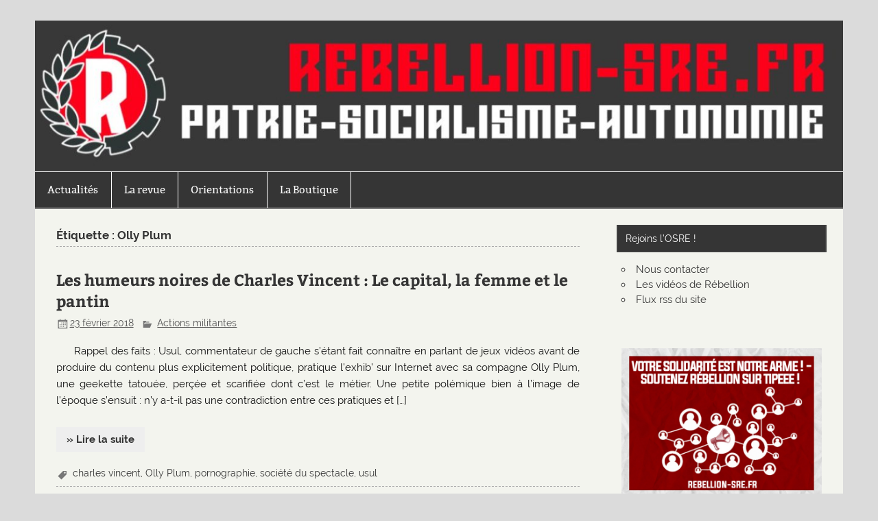

--- FILE ---
content_type: text/html; charset=UTF-8
request_url: https://rebellion-sre.fr/tag/olly-plum/
body_size: 15118
content:
<!DOCTYPE html><!-- HTML 5 -->
<html lang="fr-FR">

<head>
<meta charset="UTF-8" />
<meta name="viewport" content="width=device-width, initial-scale=1">
<link rel="profile" href="https://gmpg.org/xfn/11" />
<link rel="pingback" href="https://rebellion-sre.fr/xmlrpc.php" />

<meta name='robots' content='index, follow, max-image-preview:large, max-snippet:-1, max-video-preview:-1' />
<script>window._wca = window._wca || [];</script>

	<!-- This site is optimized with the Yoast SEO plugin v26.8 - https://yoast.com/product/yoast-seo-wordpress/ -->
	<title>Olly Plum Archives - Rébellion - la revue de l&#039;OSRE</title>
	<link rel="canonical" href="https://rebellion-sre.fr/tag/olly-plum/" />
	<meta property="og:locale" content="fr_FR" />
	<meta property="og:type" content="article" />
	<meta property="og:title" content="Olly Plum Archives - Rébellion - la revue de l&#039;OSRE" />
	<meta property="og:url" content="https://rebellion-sre.fr/tag/olly-plum/" />
	<meta property="og:site_name" content="Rébellion - la revue de l&#039;OSRE" />
	<meta name="twitter:card" content="summary_large_image" />
	<meta name="twitter:site" content="@LarevueRbellion" />
	<script type="application/ld+json" class="yoast-schema-graph">{"@context":"https://schema.org","@graph":[{"@type":"CollectionPage","@id":"https://rebellion-sre.fr/tag/olly-plum/","url":"https://rebellion-sre.fr/tag/olly-plum/","name":"Olly Plum Archives - Rébellion - la revue de l&#039;OSRE","isPartOf":{"@id":"https://rebellion-sre.fr/#website"},"breadcrumb":{"@id":"https://rebellion-sre.fr/tag/olly-plum/#breadcrumb"},"inLanguage":"fr-FR"},{"@type":"BreadcrumbList","@id":"https://rebellion-sre.fr/tag/olly-plum/#breadcrumb","itemListElement":[{"@type":"ListItem","position":1,"name":"Accueil","item":"https://rebellion-sre.fr/"},{"@type":"ListItem","position":2,"name":"Olly Plum"}]},{"@type":"WebSite","@id":"https://rebellion-sre.fr/#website","url":"https://rebellion-sre.fr/","name":"Rébellion - la revue de l&#039;OSRE","description":"Face aux attaques du capital, une revue riposte : Rébellion","potentialAction":[{"@type":"SearchAction","target":{"@type":"EntryPoint","urlTemplate":"https://rebellion-sre.fr/?s={search_term_string}"},"query-input":{"@type":"PropertyValueSpecification","valueRequired":true,"valueName":"search_term_string"}}],"inLanguage":"fr-FR"}]}</script>
	<!-- / Yoast SEO plugin. -->


<link rel='dns-prefetch' href='//stats.wp.com' />
<link rel='dns-prefetch' href='//jetpack.wordpress.com' />
<link rel='dns-prefetch' href='//s0.wp.com' />
<link rel='dns-prefetch' href='//public-api.wordpress.com' />
<link rel='dns-prefetch' href='//0.gravatar.com' />
<link rel='dns-prefetch' href='//1.gravatar.com' />
<link rel='dns-prefetch' href='//2.gravatar.com' />
<link rel='preconnect' href='//c0.wp.com' />
<link rel="alternate" type="application/rss+xml" title="Rébellion - la revue de l&#039;OSRE &raquo; Flux" href="https://rebellion-sre.fr/feed/" />
<link rel="alternate" type="application/rss+xml" title="Rébellion - la revue de l&#039;OSRE &raquo; Flux des commentaires" href="https://rebellion-sre.fr/comments/feed/" />
<link rel="alternate" type="application/rss+xml" title="Rébellion - la revue de l&#039;OSRE &raquo; Flux de l’étiquette Olly Plum" href="https://rebellion-sre.fr/tag/olly-plum/feed/" />
<style id='wp-img-auto-sizes-contain-inline-css' type='text/css'>
img:is([sizes=auto i],[sizes^="auto," i]){contain-intrinsic-size:3000px 1500px}
/*# sourceURL=wp-img-auto-sizes-contain-inline-css */
</style>
<link rel='stylesheet' id='smartline-custom-fonts-css' href='https://rebellion-sre.fr/wp-content/themes/smartline-lite/css/custom-fonts.css?ver=20180413' type='text/css' media='all' />
<style id='wp-emoji-styles-inline-css' type='text/css'>

	img.wp-smiley, img.emoji {
		display: inline !important;
		border: none !important;
		box-shadow: none !important;
		height: 1em !important;
		width: 1em !important;
		margin: 0 0.07em !important;
		vertical-align: -0.1em !important;
		background: none !important;
		padding: 0 !important;
	}
/*# sourceURL=wp-emoji-styles-inline-css */
</style>
<style id='wp-block-library-inline-css' type='text/css'>
:root{--wp-block-synced-color:#7a00df;--wp-block-synced-color--rgb:122,0,223;--wp-bound-block-color:var(--wp-block-synced-color);--wp-editor-canvas-background:#ddd;--wp-admin-theme-color:#007cba;--wp-admin-theme-color--rgb:0,124,186;--wp-admin-theme-color-darker-10:#006ba1;--wp-admin-theme-color-darker-10--rgb:0,107,160.5;--wp-admin-theme-color-darker-20:#005a87;--wp-admin-theme-color-darker-20--rgb:0,90,135;--wp-admin-border-width-focus:2px}@media (min-resolution:192dpi){:root{--wp-admin-border-width-focus:1.5px}}.wp-element-button{cursor:pointer}:root .has-very-light-gray-background-color{background-color:#eee}:root .has-very-dark-gray-background-color{background-color:#313131}:root .has-very-light-gray-color{color:#eee}:root .has-very-dark-gray-color{color:#313131}:root .has-vivid-green-cyan-to-vivid-cyan-blue-gradient-background{background:linear-gradient(135deg,#00d084,#0693e3)}:root .has-purple-crush-gradient-background{background:linear-gradient(135deg,#34e2e4,#4721fb 50%,#ab1dfe)}:root .has-hazy-dawn-gradient-background{background:linear-gradient(135deg,#faaca8,#dad0ec)}:root .has-subdued-olive-gradient-background{background:linear-gradient(135deg,#fafae1,#67a671)}:root .has-atomic-cream-gradient-background{background:linear-gradient(135deg,#fdd79a,#004a59)}:root .has-nightshade-gradient-background{background:linear-gradient(135deg,#330968,#31cdcf)}:root .has-midnight-gradient-background{background:linear-gradient(135deg,#020381,#2874fc)}:root{--wp--preset--font-size--normal:16px;--wp--preset--font-size--huge:42px}.has-regular-font-size{font-size:1em}.has-larger-font-size{font-size:2.625em}.has-normal-font-size{font-size:var(--wp--preset--font-size--normal)}.has-huge-font-size{font-size:var(--wp--preset--font-size--huge)}.has-text-align-center{text-align:center}.has-text-align-left{text-align:left}.has-text-align-right{text-align:right}.has-fit-text{white-space:nowrap!important}#end-resizable-editor-section{display:none}.aligncenter{clear:both}.items-justified-left{justify-content:flex-start}.items-justified-center{justify-content:center}.items-justified-right{justify-content:flex-end}.items-justified-space-between{justify-content:space-between}.screen-reader-text{border:0;clip-path:inset(50%);height:1px;margin:-1px;overflow:hidden;padding:0;position:absolute;width:1px;word-wrap:normal!important}.screen-reader-text:focus{background-color:#ddd;clip-path:none;color:#444;display:block;font-size:1em;height:auto;left:5px;line-height:normal;padding:15px 23px 14px;text-decoration:none;top:5px;width:auto;z-index:100000}html :where(.has-border-color){border-style:solid}html :where([style*=border-top-color]){border-top-style:solid}html :where([style*=border-right-color]){border-right-style:solid}html :where([style*=border-bottom-color]){border-bottom-style:solid}html :where([style*=border-left-color]){border-left-style:solid}html :where([style*=border-width]){border-style:solid}html :where([style*=border-top-width]){border-top-style:solid}html :where([style*=border-right-width]){border-right-style:solid}html :where([style*=border-bottom-width]){border-bottom-style:solid}html :where([style*=border-left-width]){border-left-style:solid}html :where(img[class*=wp-image-]){height:auto;max-width:100%}:where(figure){margin:0 0 1em}html :where(.is-position-sticky){--wp-admin--admin-bar--position-offset:var(--wp-admin--admin-bar--height,0px)}@media screen and (max-width:600px){html :where(.is-position-sticky){--wp-admin--admin-bar--position-offset:0px}}

/*# sourceURL=wp-block-library-inline-css */
</style><style id='global-styles-inline-css' type='text/css'>
:root{--wp--preset--aspect-ratio--square: 1;--wp--preset--aspect-ratio--4-3: 4/3;--wp--preset--aspect-ratio--3-4: 3/4;--wp--preset--aspect-ratio--3-2: 3/2;--wp--preset--aspect-ratio--2-3: 2/3;--wp--preset--aspect-ratio--16-9: 16/9;--wp--preset--aspect-ratio--9-16: 9/16;--wp--preset--color--black: #353535;--wp--preset--color--cyan-bluish-gray: #abb8c3;--wp--preset--color--white: #ffffff;--wp--preset--color--pale-pink: #f78da7;--wp--preset--color--vivid-red: #cf2e2e;--wp--preset--color--luminous-vivid-orange: #ff6900;--wp--preset--color--luminous-vivid-amber: #fcb900;--wp--preset--color--light-green-cyan: #7bdcb5;--wp--preset--color--vivid-green-cyan: #00d084;--wp--preset--color--pale-cyan-blue: #8ed1fc;--wp--preset--color--vivid-cyan-blue: #0693e3;--wp--preset--color--vivid-purple: #9b51e0;--wp--preset--color--primary: #004488;--wp--preset--color--light-gray: #f0f0f0;--wp--preset--color--dark-gray: #777777;--wp--preset--gradient--vivid-cyan-blue-to-vivid-purple: linear-gradient(135deg,rgb(6,147,227) 0%,rgb(155,81,224) 100%);--wp--preset--gradient--light-green-cyan-to-vivid-green-cyan: linear-gradient(135deg,rgb(122,220,180) 0%,rgb(0,208,130) 100%);--wp--preset--gradient--luminous-vivid-amber-to-luminous-vivid-orange: linear-gradient(135deg,rgb(252,185,0) 0%,rgb(255,105,0) 100%);--wp--preset--gradient--luminous-vivid-orange-to-vivid-red: linear-gradient(135deg,rgb(255,105,0) 0%,rgb(207,46,46) 100%);--wp--preset--gradient--very-light-gray-to-cyan-bluish-gray: linear-gradient(135deg,rgb(238,238,238) 0%,rgb(169,184,195) 100%);--wp--preset--gradient--cool-to-warm-spectrum: linear-gradient(135deg,rgb(74,234,220) 0%,rgb(151,120,209) 20%,rgb(207,42,186) 40%,rgb(238,44,130) 60%,rgb(251,105,98) 80%,rgb(254,248,76) 100%);--wp--preset--gradient--blush-light-purple: linear-gradient(135deg,rgb(255,206,236) 0%,rgb(152,150,240) 100%);--wp--preset--gradient--blush-bordeaux: linear-gradient(135deg,rgb(254,205,165) 0%,rgb(254,45,45) 50%,rgb(107,0,62) 100%);--wp--preset--gradient--luminous-dusk: linear-gradient(135deg,rgb(255,203,112) 0%,rgb(199,81,192) 50%,rgb(65,88,208) 100%);--wp--preset--gradient--pale-ocean: linear-gradient(135deg,rgb(255,245,203) 0%,rgb(182,227,212) 50%,rgb(51,167,181) 100%);--wp--preset--gradient--electric-grass: linear-gradient(135deg,rgb(202,248,128) 0%,rgb(113,206,126) 100%);--wp--preset--gradient--midnight: linear-gradient(135deg,rgb(2,3,129) 0%,rgb(40,116,252) 100%);--wp--preset--font-size--small: 13px;--wp--preset--font-size--medium: 20px;--wp--preset--font-size--large: 36px;--wp--preset--font-size--x-large: 42px;--wp--preset--spacing--20: 0.44rem;--wp--preset--spacing--30: 0.67rem;--wp--preset--spacing--40: 1rem;--wp--preset--spacing--50: 1.5rem;--wp--preset--spacing--60: 2.25rem;--wp--preset--spacing--70: 3.38rem;--wp--preset--spacing--80: 5.06rem;--wp--preset--shadow--natural: 6px 6px 9px rgba(0, 0, 0, 0.2);--wp--preset--shadow--deep: 12px 12px 50px rgba(0, 0, 0, 0.4);--wp--preset--shadow--sharp: 6px 6px 0px rgba(0, 0, 0, 0.2);--wp--preset--shadow--outlined: 6px 6px 0px -3px rgb(255, 255, 255), 6px 6px rgb(0, 0, 0);--wp--preset--shadow--crisp: 6px 6px 0px rgb(0, 0, 0);}:where(.is-layout-flex){gap: 0.5em;}:where(.is-layout-grid){gap: 0.5em;}body .is-layout-flex{display: flex;}.is-layout-flex{flex-wrap: wrap;align-items: center;}.is-layout-flex > :is(*, div){margin: 0;}body .is-layout-grid{display: grid;}.is-layout-grid > :is(*, div){margin: 0;}:where(.wp-block-columns.is-layout-flex){gap: 2em;}:where(.wp-block-columns.is-layout-grid){gap: 2em;}:where(.wp-block-post-template.is-layout-flex){gap: 1.25em;}:where(.wp-block-post-template.is-layout-grid){gap: 1.25em;}.has-black-color{color: var(--wp--preset--color--black) !important;}.has-cyan-bluish-gray-color{color: var(--wp--preset--color--cyan-bluish-gray) !important;}.has-white-color{color: var(--wp--preset--color--white) !important;}.has-pale-pink-color{color: var(--wp--preset--color--pale-pink) !important;}.has-vivid-red-color{color: var(--wp--preset--color--vivid-red) !important;}.has-luminous-vivid-orange-color{color: var(--wp--preset--color--luminous-vivid-orange) !important;}.has-luminous-vivid-amber-color{color: var(--wp--preset--color--luminous-vivid-amber) !important;}.has-light-green-cyan-color{color: var(--wp--preset--color--light-green-cyan) !important;}.has-vivid-green-cyan-color{color: var(--wp--preset--color--vivid-green-cyan) !important;}.has-pale-cyan-blue-color{color: var(--wp--preset--color--pale-cyan-blue) !important;}.has-vivid-cyan-blue-color{color: var(--wp--preset--color--vivid-cyan-blue) !important;}.has-vivid-purple-color{color: var(--wp--preset--color--vivid-purple) !important;}.has-black-background-color{background-color: var(--wp--preset--color--black) !important;}.has-cyan-bluish-gray-background-color{background-color: var(--wp--preset--color--cyan-bluish-gray) !important;}.has-white-background-color{background-color: var(--wp--preset--color--white) !important;}.has-pale-pink-background-color{background-color: var(--wp--preset--color--pale-pink) !important;}.has-vivid-red-background-color{background-color: var(--wp--preset--color--vivid-red) !important;}.has-luminous-vivid-orange-background-color{background-color: var(--wp--preset--color--luminous-vivid-orange) !important;}.has-luminous-vivid-amber-background-color{background-color: var(--wp--preset--color--luminous-vivid-amber) !important;}.has-light-green-cyan-background-color{background-color: var(--wp--preset--color--light-green-cyan) !important;}.has-vivid-green-cyan-background-color{background-color: var(--wp--preset--color--vivid-green-cyan) !important;}.has-pale-cyan-blue-background-color{background-color: var(--wp--preset--color--pale-cyan-blue) !important;}.has-vivid-cyan-blue-background-color{background-color: var(--wp--preset--color--vivid-cyan-blue) !important;}.has-vivid-purple-background-color{background-color: var(--wp--preset--color--vivid-purple) !important;}.has-black-border-color{border-color: var(--wp--preset--color--black) !important;}.has-cyan-bluish-gray-border-color{border-color: var(--wp--preset--color--cyan-bluish-gray) !important;}.has-white-border-color{border-color: var(--wp--preset--color--white) !important;}.has-pale-pink-border-color{border-color: var(--wp--preset--color--pale-pink) !important;}.has-vivid-red-border-color{border-color: var(--wp--preset--color--vivid-red) !important;}.has-luminous-vivid-orange-border-color{border-color: var(--wp--preset--color--luminous-vivid-orange) !important;}.has-luminous-vivid-amber-border-color{border-color: var(--wp--preset--color--luminous-vivid-amber) !important;}.has-light-green-cyan-border-color{border-color: var(--wp--preset--color--light-green-cyan) !important;}.has-vivid-green-cyan-border-color{border-color: var(--wp--preset--color--vivid-green-cyan) !important;}.has-pale-cyan-blue-border-color{border-color: var(--wp--preset--color--pale-cyan-blue) !important;}.has-vivid-cyan-blue-border-color{border-color: var(--wp--preset--color--vivid-cyan-blue) !important;}.has-vivid-purple-border-color{border-color: var(--wp--preset--color--vivid-purple) !important;}.has-vivid-cyan-blue-to-vivid-purple-gradient-background{background: var(--wp--preset--gradient--vivid-cyan-blue-to-vivid-purple) !important;}.has-light-green-cyan-to-vivid-green-cyan-gradient-background{background: var(--wp--preset--gradient--light-green-cyan-to-vivid-green-cyan) !important;}.has-luminous-vivid-amber-to-luminous-vivid-orange-gradient-background{background: var(--wp--preset--gradient--luminous-vivid-amber-to-luminous-vivid-orange) !important;}.has-luminous-vivid-orange-to-vivid-red-gradient-background{background: var(--wp--preset--gradient--luminous-vivid-orange-to-vivid-red) !important;}.has-very-light-gray-to-cyan-bluish-gray-gradient-background{background: var(--wp--preset--gradient--very-light-gray-to-cyan-bluish-gray) !important;}.has-cool-to-warm-spectrum-gradient-background{background: var(--wp--preset--gradient--cool-to-warm-spectrum) !important;}.has-blush-light-purple-gradient-background{background: var(--wp--preset--gradient--blush-light-purple) !important;}.has-blush-bordeaux-gradient-background{background: var(--wp--preset--gradient--blush-bordeaux) !important;}.has-luminous-dusk-gradient-background{background: var(--wp--preset--gradient--luminous-dusk) !important;}.has-pale-ocean-gradient-background{background: var(--wp--preset--gradient--pale-ocean) !important;}.has-electric-grass-gradient-background{background: var(--wp--preset--gradient--electric-grass) !important;}.has-midnight-gradient-background{background: var(--wp--preset--gradient--midnight) !important;}.has-small-font-size{font-size: var(--wp--preset--font-size--small) !important;}.has-medium-font-size{font-size: var(--wp--preset--font-size--medium) !important;}.has-large-font-size{font-size: var(--wp--preset--font-size--large) !important;}.has-x-large-font-size{font-size: var(--wp--preset--font-size--x-large) !important;}
/*# sourceURL=global-styles-inline-css */
</style>

<style id='classic-theme-styles-inline-css' type='text/css'>
/*! This file is auto-generated */
.wp-block-button__link{color:#fff;background-color:#32373c;border-radius:9999px;box-shadow:none;text-decoration:none;padding:calc(.667em + 2px) calc(1.333em + 2px);font-size:1.125em}.wp-block-file__button{background:#32373c;color:#fff;text-decoration:none}
/*# sourceURL=/wp-includes/css/classic-themes.min.css */
</style>
<link rel='stylesheet' id='woocommerce-layout-css' href='https://c0.wp.com/p/woocommerce/10.4.3/assets/css/woocommerce-layout.css' type='text/css' media='all' />
<style id='woocommerce-layout-inline-css' type='text/css'>

	.infinite-scroll .woocommerce-pagination {
		display: none;
	}
/*# sourceURL=woocommerce-layout-inline-css */
</style>
<link rel='stylesheet' id='woocommerce-smallscreen-css' href='https://c0.wp.com/p/woocommerce/10.4.3/assets/css/woocommerce-smallscreen.css' type='text/css' media='only screen and (max-width: 768px)' />
<link rel='stylesheet' id='woocommerce-general-css' href='https://c0.wp.com/p/woocommerce/10.4.3/assets/css/woocommerce.css' type='text/css' media='all' />
<style id='woocommerce-inline-inline-css' type='text/css'>
.woocommerce form .form-row .required { visibility: visible; }
/*# sourceURL=woocommerce-inline-inline-css */
</style>
<link rel='stylesheet' id='gateway-css' href='https://rebellion-sre.fr/wp-content/plugins/woocommerce-paypal-payments/modules/ppcp-button/assets/css/gateway.css?ver=3.3.1' type='text/css' media='all' />
<link rel='stylesheet' id='chld_thm_cfg_parent-css' href='https://rebellion-sre.fr/wp-content/themes/smartline-lite/style.css?ver=e5251b906223971de5edd02fe7b4daef' type='text/css' media='all' />
<link rel='stylesheet' id='smartline-lite-stylesheet-css' href='https://rebellion-sre.fr/wp-content/themes/smartline-lite-child03/style.css?ver=1.0.1474012112' type='text/css' media='all' />
<style id='smartline-lite-stylesheet-inline-css' type='text/css'>
.site-title, .site-description {
	position: absolute;
	clip: rect(1px, 1px, 1px, 1px);
}
/*# sourceURL=smartline-lite-stylesheet-inline-css */
</style>
<link rel='stylesheet' id='genericons-css' href='https://c0.wp.com/p/jetpack/15.4/_inc/genericons/genericons/genericons.css' type='text/css' media='all' />
<link rel='stylesheet' id='smartline-lite-flexslider-css' href='https://rebellion-sre.fr/wp-content/themes/smartline-lite/css/flexslider.css?ver=20160719' type='text/css' media='all' />
<script type="text/javascript" src="https://c0.wp.com/c/6.9/wp-includes/js/jquery/jquery.min.js" id="jquery-core-js"></script>
<script type="text/javascript" src="https://c0.wp.com/c/6.9/wp-includes/js/jquery/jquery-migrate.min.js" id="jquery-migrate-js"></script>
<script type="text/javascript" src="https://c0.wp.com/p/woocommerce/10.4.3/assets/js/jquery-blockui/jquery.blockUI.min.js" id="wc-jquery-blockui-js" defer="defer" data-wp-strategy="defer"></script>
<script type="text/javascript" id="wc-add-to-cart-js-extra">
/* <![CDATA[ */
var wc_add_to_cart_params = {"ajax_url":"/wp-admin/admin-ajax.php","wc_ajax_url":"/?wc-ajax=%%endpoint%%","i18n_view_cart":"Voir le panier","cart_url":"https://rebellion-sre.fr/boutique/panier/","is_cart":"","cart_redirect_after_add":"no"};
//# sourceURL=wc-add-to-cart-js-extra
/* ]]> */
</script>
<script type="text/javascript" src="https://c0.wp.com/p/woocommerce/10.4.3/assets/js/frontend/add-to-cart.min.js" id="wc-add-to-cart-js" defer="defer" data-wp-strategy="defer"></script>
<script type="text/javascript" src="https://c0.wp.com/p/woocommerce/10.4.3/assets/js/js-cookie/js.cookie.min.js" id="wc-js-cookie-js" defer="defer" data-wp-strategy="defer"></script>
<script type="text/javascript" id="woocommerce-js-extra">
/* <![CDATA[ */
var woocommerce_params = {"ajax_url":"/wp-admin/admin-ajax.php","wc_ajax_url":"/?wc-ajax=%%endpoint%%","i18n_password_show":"Afficher le mot de passe","i18n_password_hide":"Masquer le mot de passe"};
//# sourceURL=woocommerce-js-extra
/* ]]> */
</script>
<script type="text/javascript" src="https://c0.wp.com/p/woocommerce/10.4.3/assets/js/frontend/woocommerce.min.js" id="woocommerce-js" defer="defer" data-wp-strategy="defer"></script>
<script type="text/javascript" id="WCPAY_ASSETS-js-extra">
/* <![CDATA[ */
var wcpayAssets = {"url":"https://rebellion-sre.fr/wp-content/plugins/woocommerce-payments/dist/"};
//# sourceURL=WCPAY_ASSETS-js-extra
/* ]]> */
</script>
<script type="text/javascript" src="https://c0.wp.com/p/woocommerce/10.4.3/assets/js/flexslider/jquery.flexslider.min.js" id="wc-flexslider-js" data-wp-strategy="defer"></script>
<script type="text/javascript" id="smartline-lite-jquery-frontpage_slider-js-extra">
/* <![CDATA[ */
var smartline_slider_params = {"animation":"fade","speed":"7000"};
//# sourceURL=smartline-lite-jquery-frontpage_slider-js-extra
/* ]]> */
</script>
<script type="text/javascript" src="https://rebellion-sre.fr/wp-content/themes/smartline-lite/js/slider.js?ver=2.6.0" id="smartline-lite-jquery-frontpage_slider-js"></script>
<script type="text/javascript" id="smartline-lite-jquery-navigation-js-extra">
/* <![CDATA[ */
var smartline_menu_title = {"text":"Menu"};
//# sourceURL=smartline-lite-jquery-navigation-js-extra
/* ]]> */
</script>
<script type="text/javascript" src="https://rebellion-sre.fr/wp-content/themes/smartline-lite/js/navigation.js?ver=20210324" id="smartline-lite-jquery-navigation-js"></script>
<script type="text/javascript" src="https://stats.wp.com/s-202604.js" id="woocommerce-analytics-js" defer="defer" data-wp-strategy="defer"></script>
<link rel="https://api.w.org/" href="https://rebellion-sre.fr/wp-json/" /><link rel="alternate" title="JSON" type="application/json" href="https://rebellion-sre.fr/wp-json/wp/v2/tags/568" />	<style>img#wpstats{display:none}</style>
			<noscript><style>.woocommerce-product-gallery{ opacity: 1 !important; }</style></noscript>
	<style type="text/css" id="custom-background-css">
body.custom-background { background-color: #dbdbdb; }
</style>
	<link rel="icon" href="https://rebellion-sre.fr/wp-content/uploads/BadgeRebellionPourIcone-55b495cdv1_site_icon-32x32.png" sizes="32x32" />
<link rel="icon" href="https://rebellion-sre.fr/wp-content/uploads/BadgeRebellionPourIcone-55b495cdv1_site_icon-256x256.png" sizes="192x192" />
<link rel="apple-touch-icon" href="https://rebellion-sre.fr/wp-content/uploads/BadgeRebellionPourIcone-55b495cdv1_site_icon-256x256.png" />
<meta name="msapplication-TileImage" content="https://rebellion-sre.fr/wp-content/uploads/BadgeRebellionPourIcone-55b495cdv1_site_icon-300x300.png" />
<link rel='stylesheet' id='wc-blocks-style-css' href='https://c0.wp.com/p/woocommerce/10.4.3/assets/client/blocks/wc-blocks.css' type='text/css' media='all' />
</head>

<body data-rsssl=1 class="archive tag tag-olly-plum tag-568 custom-background wp-theme-smartline-lite wp-child-theme-smartline-lite-child03 theme-smartline-lite woocommerce-no-js">


<div id="wrapper" class="hfeed">

	<div id="header-wrap">

		
		<header id="header" class="clearfix" role="banner">

			<div id="logo" class="clearfix">

								
		<p class="site-title"><a href="https://rebellion-sre.fr/" rel="home">Rébellion &#8211; la revue de l&#039;OSRE</a></p>

	
				
			</div>

			<div id="header-content" class="clearfix">
							</div>

		</header>

	</div>

	
			<div id="custom-header">

				
					<img src="https://rebellion-sre.fr/wp-content/uploads/cropped-photo5828116281478462750.jpg" srcset="https://rebellion-sre.fr/wp-content/uploads/cropped-photo5828116281478462750.jpg 1340w, https://rebellion-sre.fr/wp-content/uploads/cropped-photo5828116281478462750-300x56.jpg 300w, https://rebellion-sre.fr/wp-content/uploads/cropped-photo5828116281478462750-1024x190.jpg 1024w, https://rebellion-sre.fr/wp-content/uploads/cropped-photo5828116281478462750-768x143.jpg 768w, https://rebellion-sre.fr/wp-content/uploads/cropped-photo5828116281478462750-600x111.jpg 600w" width="1340" height="" alt="Rébellion &#8211; la revue de l&#039;OSRE">

				
			</div>

		
	<div id="navi-wrap">

		<nav id="mainnav" class="clearfix" role="navigation">
			<ul id="mainnav-menu" class="main-navigation-menu"><li id="menu-item-17" class="menu-item menu-item-type-post_type menu-item-object-page menu-item-home menu-item-17"><a href="https://rebellion-sre.fr/">Actualités</a></li>
<li id="menu-item-26" class="menu-item menu-item-type-post_type menu-item-object-page menu-item-26"><a href="https://rebellion-sre.fr/la-revue/">La revue</a></li>
<li id="menu-item-25" class="menu-item menu-item-type-post_type menu-item-object-page menu-item-25"><a href="https://rebellion-sre.fr/orientations/">Orientations</a></li>
<li id="menu-item-862" class="menu-item menu-item-type-post_type menu-item-object-page menu-item-has-children menu-item-862"><a href="https://rebellion-sre.fr/boutique/">La Boutique</a>
<ul class="sub-menu">
	<li id="menu-item-863" class="menu-item menu-item-type-post_type menu-item-object-page menu-item-863"><a href="https://rebellion-sre.fr/boutique/mon-compte/">Mon Compte</a></li>
	<li id="menu-item-865" class="menu-item menu-item-type-post_type menu-item-object-page menu-item-865"><a href="https://rebellion-sre.fr/boutique/panier/">Panier</a></li>
	<li id="menu-item-864" class="menu-item menu-item-type-post_type menu-item-object-page menu-item-864"><a href="https://rebellion-sre.fr/boutique/commander/">Commander</a></li>
</ul>
</li>
</ul>		</nav>

	</div>


	<div id="wrap" class="clearfix">
		
		<section id="content" class="primary" role="main">
	
						
			<header class="page-header">
				<h1 class="archive-title">Étiquette : <span>Olly Plum</span></h1>			</header>
		
					
	<article id="post-3154" class="post-3154 post type-post status-publish format-standard hentry category-actions-militantes tag-charles-vincent tag-olly-plum tag-pornographie tag-societe-du-spectacle tag-usul">
		
		<h2 class="entry-title post-title"><a href="https://rebellion-sre.fr/humeurs-noires-de-charles-vincent-capital-femme-pantin/" rel="bookmark">Les humeurs noires de Charles Vincent : Le capital, la femme et le pantin </a></h2>		
		<div class="entry-meta postmeta"><span class="meta-date"><a href="https://rebellion-sre.fr/humeurs-noires-de-charles-vincent-capital-femme-pantin/" title="11 h 41 min" rel="bookmark"><time class="entry-date published updated" datetime="2018-02-23T11:41:10+01:00">23 février 2018</time></a></span>
	<span class="meta-category">
		<a href="https://rebellion-sre.fr/category/pour-un-mouvement-dunite-populaire/actions-militantes/" rel="category tag">Actions militantes</a>	</span>

</div>

		<div class="entry clearfix">
			
		<a href="https://rebellion-sre.fr/humeurs-noires-de-charles-vincent-capital-femme-pantin/" rel="bookmark">
					</a>

			<p>Rappel des faits : Usul, commentateur de gauche s’étant fait connaître en parlant de jeux vidéos avant de produire du contenu plus explicitement politique, pratique l’exhib’ sur Internet avec sa compagne Olly Plum, une geekette tatouée, perçée et scarifiée dont c’est le métier. Une petite polémique bien à l’image de l’époque s’ensuit : n’y a-t-il pas une contradiction entre ces pratiques et [&#8230;]</p>
			<a href="https://rebellion-sre.fr/humeurs-noires-de-charles-vincent-capital-femme-pantin/" class="more-link">&raquo; Lire la suite</a>
		</div>
		
		<div class="postinfo clearfix">			<span class="meta-comments">
				<a href="https://rebellion-sre.fr/humeurs-noires-de-charles-vincent-capital-femme-pantin/#comments">2 commentaires</a>			</span>

				<span class="meta-tags">
					<a href="https://rebellion-sre.fr/tag/charles-vincent/" rel="tag">charles vincent</a>, <a href="https://rebellion-sre.fr/tag/olly-plum/" rel="tag">Olly Plum</a>, <a href="https://rebellion-sre.fr/tag/pornographie/" rel="tag">pornographie</a>, <a href="https://rebellion-sre.fr/tag/societe-du-spectacle/" rel="tag">société du spectacle</a>, <a href="https://rebellion-sre.fr/tag/usul/" rel="tag">usul</a>				</span>

			</div>

	</article>			
		</section>
		
		
	<section id="sidebar" class="secondary clearfix" role="complementary">

		<aside id="nav_menu-2" class="widget widget_nav_menu clearfix"><h3 class="widgettitle"><span>Rejoins l&rsquo;OSRE !</span></h3><div class="menu-rejoins-losre-container"><ul id="menu-rejoins-losre" class="menu"><li id="menu-item-238" class="menu-item menu-item-type-post_type menu-item-object-page menu-item-238"><a href="https://rebellion-sre.fr/nous-contacter/">Nous contacter</a></li>
<li id="menu-item-253" class="menu-item menu-item-type-custom menu-item-object-custom menu-item-253"><a href="https://www.youtube.com/channel/UCHQ3doJg_vWvAl0PqPeNW0g">Les vidéos de Rébellion</a></li>
<li id="menu-item-992" class="menu-item menu-item-type-custom menu-item-object-custom menu-item-992"><a href="https://rebellion-sre.fr/feed/rss">Flux rss du site</a></li>
</ul></div></aside><aside id="media_image-2" class="widget widget_media_image clearfix"><a href="https://fr.tipeee.com/revue-rebellion"><img width="1280" height="952" src="https://rebellion-sre.fr/wp-content/uploads/20210605_091032.jpg" class="image wp-image-28379 aligncenter attachment-full size-full" alt="" style="max-width: 100%; height: auto;" decoding="async" loading="lazy" srcset="https://rebellion-sre.fr/wp-content/uploads/20210605_091032.jpg 1280w, https://rebellion-sre.fr/wp-content/uploads/20210605_091032-300x223.jpg 300w, https://rebellion-sre.fr/wp-content/uploads/20210605_091032-1024x762.jpg 1024w, https://rebellion-sre.fr/wp-content/uploads/20210605_091032-768x571.jpg 768w, https://rebellion-sre.fr/wp-content/uploads/20210605_091032-600x446.jpg 600w" sizes="auto, (max-width: 1280px) 100vw, 1280px" /></a></aside><aside id="media_image-3" class="widget widget_media_image clearfix"><img width="150" height="396" src="https://rebellion-sre.fr/wp-content/uploads/RejoinslOSRE.jpg" class="image wp-image-119 aligncenter attachment-full size-full" alt="" style="max-width: 100%; height: auto;" decoding="async" loading="lazy" srcset="https://rebellion-sre.fr/wp-content/uploads/RejoinslOSRE.jpg 150w, https://rebellion-sre.fr/wp-content/uploads/RejoinslOSRE-57x150.jpg 57w, https://rebellion-sre.fr/wp-content/uploads/RejoinslOSRE-114x300.jpg 114w, https://rebellion-sre.fr/wp-content/uploads/RejoinslOSRE-76x200.jpg 76w, https://rebellion-sre.fr/wp-content/uploads/RejoinslOSRE-91x240.jpg 91w" sizes="auto, (max-width: 150px) 100vw, 150px" /></aside><aside id="categories-2" class="widget widget_categories clearfix"><h3 class="widgettitle"><span>Catégories</span></h3>
			<ul>
					<li class="cat-item cat-item-3"><a href="https://rebellion-sre.fr/category/pour-un-mouvement-dunite-populaire/actions-militantes/">Actions militantes</a>
</li>
	<li class="cat-item cat-item-949"><a href="https://rebellion-sre.fr/category/pour-un-mouvement-dunite-populaire/actions-militantes/actualite/">Actualité</a>
</li>
	<li class="cat-item cat-item-212"><a href="https://rebellion-sre.fr/category/culture-et-contre-culture/">Culture(s) &#8211; Presse &#8211; Edition</a>
</li>
	<li class="cat-item cat-item-893"><a href="https://rebellion-sre.fr/category/debats/">Débats</a>
</li>
	<li class="cat-item cat-item-788"><a href="https://rebellion-sre.fr/category/editions-des-livres-noirs/">Editions des Livres Noirs</a>
</li>
	<li class="cat-item cat-item-74"><a href="https://rebellion-sre.fr/category/la-revue-rebellion/">La revue Rébellion</a>
</li>
	<li class="cat-item cat-item-454"><a href="https://rebellion-sre.fr/category/multilingual-portal-rebellion-en-espanol-rebellion-in-english-rebellion-in-italiano/">Multilingual portal ( Rébellion en español, Rébellion in english, Rébellion in Italiano &#8230;)</a>
</li>
	<li class="cat-item cat-item-1"><a href="https://rebellion-sre.fr/category/non-classe/">Non classé</a>
</li>
	<li class="cat-item cat-item-841"><a href="https://rebellion-sre.fr/category/pour-un-mouvement-dunite-populaire/">Pour un mouvement d&#039;unité populaire</a>
</li>
	<li class="cat-item cat-item-2"><a href="https://rebellion-sre.fr/category/reflexion-theorie/">Réflexion &#8211; Théorie</a>
</li>
	<li class="cat-item cat-item-23"><a href="https://rebellion-sre.fr/category/videos/">Vidéos</a>
</li>
			</ul>

			</aside><aside id="tag_cloud-2" class="widget widget_tag_cloud clearfix"><h3 class="widgettitle"><span>Mots-clefs</span></h3><div class="tagcloud"><a href="https://rebellion-sre.fr/tag/alain-de-benoist/" class="tag-cloud-link tag-link-24 tag-link-position-1" style="font-size: 11.276595744681pt;" aria-label="Alain de Benoist (9 éléments)">Alain de Benoist</a>
<a href="https://rebellion-sre.fr/tag/anti-macron/" class="tag-cloud-link tag-link-528 tag-link-position-2" style="font-size: 11.276595744681pt;" aria-label="anti-macron (9 éléments)">anti-macron</a>
<a href="https://rebellion-sre.fr/tag/autonomie/" class="tag-cloud-link tag-link-124 tag-link-position-3" style="font-size: 12.914893617021pt;" aria-label="Autonomie (12 éléments)">Autonomie</a>
<a href="https://rebellion-sre.fr/tag/camille-mordelynch/" class="tag-cloud-link tag-link-771 tag-link-position-4" style="font-size: 15.744680851064pt;" aria-label="camille mordelynch (19 éléments)">camille mordelynch</a>
<a href="https://rebellion-sre.fr/tag/capital/" class="tag-cloud-link tag-link-28 tag-link-position-5" style="font-size: 16.63829787234pt;" aria-label="Capital (22 éléments)">Capital</a>
<a href="https://rebellion-sre.fr/tag/capitalisme/" class="tag-cloud-link tag-link-324 tag-link-position-6" style="font-size: 9.7872340425532pt;" aria-label="capitalisme (7 éléments)">capitalisme</a>
<a href="https://rebellion-sre.fr/tag/cercle-rebellion/" class="tag-cloud-link tag-link-226 tag-link-position-7" style="font-size: 9.7872340425532pt;" aria-label="cercle rébellion (7 éléments)">cercle rébellion</a>
<a href="https://rebellion-sre.fr/tag/cercles-rebellion/" class="tag-cloud-link tag-link-37 tag-link-position-8" style="font-size: 16.340425531915pt;" aria-label="Cercles Rébellion (21 éléments)">Cercles Rébellion</a>
<a href="https://rebellion-sre.fr/tag/communaute-populaire/" class="tag-cloud-link tag-link-174 tag-link-position-9" style="font-size: 9.7872340425532pt;" aria-label="Communauté Populaire (7 éléments)">Communauté Populaire</a>
<a href="https://rebellion-sre.fr/tag/covid-19-2/" class="tag-cloud-link tag-link-881 tag-link-position-10" style="font-size: 12.468085106383pt;" aria-label="covid-19 (11 éléments)">covid-19</a>
<a href="https://rebellion-sre.fr/tag/david-lepee/" class="tag-cloud-link tag-link-44 tag-link-position-11" style="font-size: 15.148936170213pt;" aria-label="David l&#039;Epée (17 éléments)">David l&#039;Epée</a>
<a href="https://rebellion-sre.fr/tag/ecologie/" class="tag-cloud-link tag-link-113 tag-link-position-12" style="font-size: 12.914893617021pt;" aria-label="Ecologie (12 éléments)">Ecologie</a>
<a href="https://rebellion-sre.fr/tag/eurasie/" class="tag-cloud-link tag-link-685 tag-link-position-13" style="font-size: 11.276595744681pt;" aria-label="eurasie (9 éléments)">eurasie</a>
<a href="https://rebellion-sre.fr/tag/eurasisme/" class="tag-cloud-link tag-link-380 tag-link-position-14" style="font-size: 9.0425531914894pt;" aria-label="eurasisme (6 éléments)">eurasisme</a>
<a href="https://rebellion-sre.fr/tag/extreme-gauche-du-capital/" class="tag-cloud-link tag-link-193 tag-link-position-15" style="font-size: 9.7872340425532pt;" aria-label="Extrême gauche du capital (7 éléments)">Extrême gauche du capital</a>
<a href="https://rebellion-sre.fr/tag/france-rebelle/" class="tag-cloud-link tag-link-548 tag-link-position-16" style="font-size: 9.7872340425532pt;" aria-label="france rebelle (7 éléments)">france rebelle</a>
<a href="https://rebellion-sre.fr/tag/feminisme/" class="tag-cloud-link tag-link-359 tag-link-position-17" style="font-size: 11.276595744681pt;" aria-label="féminisme (9 éléments)">féminisme</a>
<a href="https://rebellion-sre.fr/tag/gilets-jaunes/" class="tag-cloud-link tag-link-691 tag-link-position-18" style="font-size: 18.574468085106pt;" aria-label="gilets jaunes (30 éléments)">gilets jaunes</a>
<a href="https://rebellion-sre.fr/tag/holy-mane/" class="tag-cloud-link tag-link-1018 tag-link-position-19" style="font-size: 9.0425531914894pt;" aria-label="Holy Mane (6 éléments)">Holy Mane</a>
<a href="https://rebellion-sre.fr/tag/kontre-kulture/" class="tag-cloud-link tag-link-322 tag-link-position-20" style="font-size: 9.0425531914894pt;" aria-label="kontre kulture (6 éléments)">kontre kulture</a>
<a href="https://rebellion-sre.fr/tag/louis-alexandre/" class="tag-cloud-link tag-link-169 tag-link-position-21" style="font-size: 18.574468085106pt;" aria-label="Louis Alexandre (30 éléments)">Louis Alexandre</a>
<a href="https://rebellion-sre.fr/tag/lucien-cerise/" class="tag-cloud-link tag-link-177 tag-link-position-22" style="font-size: 10.531914893617pt;" aria-label="Lucien Cerise (8 éléments)">Lucien Cerise</a>
<a href="https://rebellion-sre.fr/tag/macron/" class="tag-cloud-link tag-link-475 tag-link-position-23" style="font-size: 19.170212765957pt;" aria-label="Macron (33 éléments)">Macron</a>
<a href="https://rebellion-sre.fr/tag/macron-degage/" class="tag-cloud-link tag-link-702 tag-link-position-24" style="font-size: 9.0425531914894pt;" aria-label="Macron dégage (6 éléments)">Macron dégage</a>
<a href="https://rebellion-sre.fr/tag/marxisme/" class="tag-cloud-link tag-link-73 tag-link-position-25" style="font-size: 9.7872340425532pt;" aria-label="Marxisme (7 éléments)">Marxisme</a>
<a href="https://rebellion-sre.fr/tag/maxence-smaniotto/" class="tag-cloud-link tag-link-996 tag-link-position-26" style="font-size: 17.234042553191pt;" aria-label="Maxence Smaniotto (24 éléments)">Maxence Smaniotto</a>
<a href="https://rebellion-sre.fr/tag/national-bolchevisme/" class="tag-cloud-link tag-link-56 tag-link-position-27" style="font-size: 10.531914893617pt;" aria-label="National bolchevisme (8 éléments)">National bolchevisme</a>
<a href="https://rebellion-sre.fr/tag/osre/" class="tag-cloud-link tag-link-38 tag-link-position-28" style="font-size: 19.31914893617pt;" aria-label="OSRE (34 éléments)">OSRE</a>
<a href="https://rebellion-sre.fr/tag/otan/" class="tag-cloud-link tag-link-21 tag-link-position-29" style="font-size: 8pt;" aria-label="OTAN (5 éléments)">OTAN</a>
<a href="https://rebellion-sre.fr/tag/pierre-lucius/" class="tag-cloud-link tag-link-232 tag-link-position-30" style="font-size: 9.7872340425532pt;" aria-label="Pierre Lucius (7 éléments)">Pierre Lucius</a>
<a href="https://rebellion-sre.fr/tag/populisme/" class="tag-cloud-link tag-link-47 tag-link-position-31" style="font-size: 10.531914893617pt;" aria-label="Populisme (8 éléments)">Populisme</a>
<a href="https://rebellion-sre.fr/tag/pornographie/" class="tag-cloud-link tag-link-266 tag-link-position-32" style="font-size: 9.7872340425532pt;" aria-label="pornographie (7 éléments)">pornographie</a>
<a href="https://rebellion-sre.fr/tag/russie/" class="tag-cloud-link tag-link-108 tag-link-position-33" style="font-size: 11.872340425532pt;" aria-label="Russie (10 éléments)">Russie</a>
<a href="https://rebellion-sre.fr/tag/rebellion/" class="tag-cloud-link tag-link-220 tag-link-position-34" style="font-size: 22pt;" aria-label="rébellion (51 éléments)">rébellion</a>
<a href="https://rebellion-sre.fr/tag/revolte/" class="tag-cloud-link tag-link-465 tag-link-position-35" style="font-size: 9.0425531914894pt;" aria-label="révolte (6 éléments)">révolte</a>
<a href="https://rebellion-sre.fr/tag/revolution/" class="tag-cloud-link tag-link-292 tag-link-position-36" style="font-size: 13.957446808511pt;" aria-label="révolution (14 éléments)">révolution</a>
<a href="https://rebellion-sre.fr/tag/sexualite/" class="tag-cloud-link tag-link-268 tag-link-position-37" style="font-size: 10.531914893617pt;" aria-label="sexualité (8 éléments)">sexualité</a>
<a href="https://rebellion-sre.fr/tag/slider/" class="tag-cloud-link tag-link-134 tag-link-position-38" style="font-size: 21.553191489362pt;" aria-label="Slider (48 éléments)">Slider</a>
<a href="https://rebellion-sre.fr/tag/socialisme/" class="tag-cloud-link tag-link-260 tag-link-position-39" style="font-size: 11.276595744681pt;" aria-label="socialisme (9 éléments)">socialisme</a>
<a href="https://rebellion-sre.fr/tag/socialisme-revolutionnaire/" class="tag-cloud-link tag-link-60 tag-link-position-40" style="font-size: 20.957446808511pt;" aria-label="Socialisme Révolutionnaire (44 éléments)">Socialisme Révolutionnaire</a>
<a href="https://rebellion-sre.fr/tag/syrie/" class="tag-cloud-link tag-link-163 tag-link-position-41" style="font-size: 11.276595744681pt;" aria-label="Syrie (9 éléments)">Syrie</a>
<a href="https://rebellion-sre.fr/tag/thibault-isabel/" class="tag-cloud-link tag-link-49 tag-link-position-42" style="font-size: 10.531914893617pt;" aria-label="Thibault Isabel (8 éléments)">Thibault Isabel</a>
<a href="https://rebellion-sre.fr/tag/tradition/" class="tag-cloud-link tag-link-379 tag-link-position-43" style="font-size: 9.0425531914894pt;" aria-label="tradition (6 éléments)">tradition</a>
<a href="https://rebellion-sre.fr/tag/yannick-sauveur/" class="tag-cloud-link tag-link-477 tag-link-position-44" style="font-size: 11.276595744681pt;" aria-label="yannick sauveur (9 éléments)">yannick sauveur</a>
<a href="https://rebellion-sre.fr/tag/yohann-sparfell/" class="tag-cloud-link tag-link-235 tag-link-position-45" style="font-size: 9.0425531914894pt;" aria-label="Yohann Sparfell (6 éléments)">Yohann Sparfell</a></div>
</aside><aside id="search-2" class="widget widget_search clearfix">
	<form role="search" method="get" class="search-form" action="https://rebellion-sre.fr/">
		<label>
			<span class="screen-reader-text">Search for:</span>
			<input type="search" class="search-field" placeholder="Search &hellip;" value="" name="s">
		</label>
		<button type="submit" class="search-submit">
			<span class="genericon-search"></span>
		</button>
	</form>

</aside><aside id="media_image-4" class="widget widget_media_image clearfix"><a href="https://rebellion-sre.fr/boutique/25-autocollants-tafta/"><img width="337" height="500" src="https://rebellion-sre.fr/wp-content/uploads/AutocTafta.jpg" class="image wp-image-103 alignnone attachment-full size-full" alt="" style="max-width: 100%; height: auto;" decoding="async" loading="lazy" srcset="https://rebellion-sre.fr/wp-content/uploads/AutocTafta.jpg 337w, https://rebellion-sre.fr/wp-content/uploads/AutocTafta-300x445.jpg 300w, https://rebellion-sre.fr/wp-content/uploads/AutocTafta-101x150.jpg 101w, https://rebellion-sre.fr/wp-content/uploads/AutocTafta-202x300.jpg 202w, https://rebellion-sre.fr/wp-content/uploads/AutocTafta-135x200.jpg 135w" sizes="auto, (max-width: 337px) 100vw, 337px" /></a></aside><aside id="media_image-5" class="widget widget_media_image clearfix"><a href="https://rebellion-sre.fr/boutique/25-autocollants-patrie-communaute-populaire/"><img width="337" height="500" src="https://rebellion-sre.fr/wp-content/uploads/AutocPatrie.jpg" class="image wp-image-572 alignnone attachment-full size-full" alt="" style="max-width: 100%; height: auto;" decoding="async" loading="lazy" srcset="https://rebellion-sre.fr/wp-content/uploads/AutocPatrie.jpg 337w, https://rebellion-sre.fr/wp-content/uploads/AutocPatrie-300x445.jpg 300w, https://rebellion-sre.fr/wp-content/uploads/AutocPatrie-101x150.jpg 101w, https://rebellion-sre.fr/wp-content/uploads/AutocPatrie-202x300.jpg 202w, https://rebellion-sre.fr/wp-content/uploads/AutocPatrie-135x200.jpg 135w" sizes="auto, (max-width: 337px) 100vw, 337px" /></a></aside><aside id="media_image-6" class="widget widget_media_image clearfix"><img width="337" height="500" src="https://rebellion-sre.fr/wp-content/uploads/AutocRichesPatrie.jpg" class="image wp-image-880 alignnone attachment-full size-full" alt="" style="max-width: 100%; height: auto;" decoding="async" loading="lazy" srcset="https://rebellion-sre.fr/wp-content/uploads/AutocRichesPatrie.jpg 337w, https://rebellion-sre.fr/wp-content/uploads/AutocRichesPatrie-300x445.jpg 300w, https://rebellion-sre.fr/wp-content/uploads/AutocRichesPatrie-202x300.jpg 202w, https://rebellion-sre.fr/wp-content/uploads/AutocRichesPatrie-135x200.jpg 135w" sizes="auto, (max-width: 337px) 100vw, 337px" /></aside><aside id="media_image-10" class="widget widget_media_image clearfix"><a href="https://rebellion-sre.fr/campagne-liberons-leurope-de-lotan-et-du-capital/"><img width="353" height="500" src="https://rebellion-sre.fr/wp-content/uploads/LibererOTAN.jpg" class="image wp-image-662 alignnone attachment-full size-full" alt="" style="max-width: 100%; height: auto;" decoding="async" loading="lazy" srcset="https://rebellion-sre.fr/wp-content/uploads/LibererOTAN.jpg 353w, https://rebellion-sre.fr/wp-content/uploads/LibererOTAN-300x425.jpg 300w, https://rebellion-sre.fr/wp-content/uploads/LibererOTAN-212x300.jpg 212w, https://rebellion-sre.fr/wp-content/uploads/LibererOTAN-141x200.jpg 141w" sizes="auto, (max-width: 353px) 100vw, 353px" /></a></aside><aside id="media_image-7" class="widget widget_media_image clearfix"><img width="353" height="500" src="https://rebellion-sre.fr/wp-content/uploads/AutocPalestine.jpg" class="image wp-image-111 alignnone attachment-full size-full" alt="" style="max-width: 100%; height: auto;" decoding="async" loading="lazy" srcset="https://rebellion-sre.fr/wp-content/uploads/AutocPalestine.jpg 353w, https://rebellion-sre.fr/wp-content/uploads/AutocPalestine-300x425.jpg 300w, https://rebellion-sre.fr/wp-content/uploads/AutocPalestine-106x150.jpg 106w, https://rebellion-sre.fr/wp-content/uploads/AutocPalestine-212x300.jpg 212w, https://rebellion-sre.fr/wp-content/uploads/AutocPalestine-141x200.jpg 141w, https://rebellion-sre.fr/wp-content/uploads/AutocPalestine-169x240.jpg 169w" sizes="auto, (max-width: 353px) 100vw, 353px" /></aside><aside id="media_image-13" class="widget widget_media_image clearfix"><img width="361" height="500" src="https://rebellion-sre.fr/wp-content/uploads/3823179374.jpg" class="image wp-image-422 alignnone attachment-full size-full" alt="" style="max-width: 100%; height: auto;" decoding="async" loading="lazy" srcset="https://rebellion-sre.fr/wp-content/uploads/3823179374.jpg 361w, https://rebellion-sre.fr/wp-content/uploads/3823179374-300x416.jpg 300w, https://rebellion-sre.fr/wp-content/uploads/3823179374-108x150.jpg 108w, https://rebellion-sre.fr/wp-content/uploads/3823179374-217x300.jpg 217w, https://rebellion-sre.fr/wp-content/uploads/3823179374-144x200.jpg 144w" sizes="auto, (max-width: 361px) 100vw, 361px" /></aside><aside id="media_image-8" class="widget widget_media_image clearfix"><img width="337" height="500" src="https://rebellion-sre.fr/wp-content/uploads/AutoCSyrie.jpg" class="image wp-image-736 alignnone attachment-full size-full" alt="" style="max-width: 100%; height: auto;" decoding="async" loading="lazy" srcset="https://rebellion-sre.fr/wp-content/uploads/AutoCSyrie.jpg 337w, https://rebellion-sre.fr/wp-content/uploads/AutoCSyrie-300x445.jpg 300w, https://rebellion-sre.fr/wp-content/uploads/AutoCSyrie-202x300.jpg 202w, https://rebellion-sre.fr/wp-content/uploads/AutoCSyrie-135x200.jpg 135w" sizes="auto, (max-width: 337px) 100vw, 337px" /></aside><aside id="media_image-14" class="widget widget_media_image clearfix"><img width="353" height="500" src="https://rebellion-sre.fr/wp-content/uploads/1615848143.jpg" class="image wp-image-410 alignnone attachment-full size-full" alt="" style="max-width: 100%; height: auto;" decoding="async" loading="lazy" srcset="https://rebellion-sre.fr/wp-content/uploads/1615848143.jpg 353w, https://rebellion-sre.fr/wp-content/uploads/1615848143-300x425.jpg 300w, https://rebellion-sre.fr/wp-content/uploads/1615848143-106x150.jpg 106w, https://rebellion-sre.fr/wp-content/uploads/1615848143-212x300.jpg 212w, https://rebellion-sre.fr/wp-content/uploads/1615848143-141x200.jpg 141w" sizes="auto, (max-width: 353px) 100vw, 353px" /></aside><aside id="media_image-9" class="widget widget_media_image clearfix"><a href="https://rebellion-sre.fr/hommage-des-cercles-rebellion-a-la-commune-de-paris-devant-le-mur-des-federes-mai-2015/"><img width="314" height="500" src="https://rebellion-sre.fr/wp-content/uploads/AutocCommune.jpg" class="image wp-image-659 alignnone attachment-full size-full" alt="" style="max-width: 100%; height: auto;" decoding="async" loading="lazy" srcset="https://rebellion-sre.fr/wp-content/uploads/AutocCommune.jpg 314w, https://rebellion-sre.fr/wp-content/uploads/AutocCommune-300x478.jpg 300w, https://rebellion-sre.fr/wp-content/uploads/AutocCommune-188x300.jpg 188w, https://rebellion-sre.fr/wp-content/uploads/AutocCommune-126x200.jpg 126w" sizes="auto, (max-width: 314px) 100vw, 314px" /></a></aside><aside id="media_image-12" class="widget widget_media_image clearfix"><img width="353" height="500" src="https://rebellion-sre.fr/wp-content/uploads/2811632491.jpg" class="image wp-image-411 alignnone attachment-full size-full" alt="" style="max-width: 100%; height: auto;" decoding="async" loading="lazy" srcset="https://rebellion-sre.fr/wp-content/uploads/2811632491.jpg 353w, https://rebellion-sre.fr/wp-content/uploads/2811632491-300x425.jpg 300w, https://rebellion-sre.fr/wp-content/uploads/2811632491-106x150.jpg 106w, https://rebellion-sre.fr/wp-content/uploads/2811632491-212x300.jpg 212w, https://rebellion-sre.fr/wp-content/uploads/2811632491-141x200.jpg 141w" sizes="auto, (max-width: 353px) 100vw, 353px" /></aside><aside id="text-3" class="widget widget_text clearfix">			<div class="textwidget"></div>
		</aside>
	</section>
	</div>
	
		
	<footer id="footer" class="clearfix" role="contentinfo">
		
		
		<div id="footer-text">
			<span class="credit-link">
				<strong>Archives par catégories &nbsp; : &nbsp;</strong>
				<a title="Réflexion – Théorie" href="https://rebellion-sre.fr/category/reflexion-theorie/">Réflexion – Théorie</a> &nbsp;|&nbsp;
				<a title="La revue Rébellion" href="https://rebellion-sre.fr/category/la-revue-rebellion/">La revue Rébellion</a> &nbsp;|&nbsp;
				<a title="Vidéos" href="https://rebellion-sre.fr/category/videos/">Vidéos</a> &nbsp;|&nbsp;
				<a title="Actualités – Actions militantes" href="https://rebellion-sre.fr/category/actions-militantes/">Actualités – Actions militantes</a>&nbsp;
			</span>
			<!--
	<span class="credit-link">
		WordPress Theme: Smartline by ThemeZee.	</span>

 -->

		</div>
		
	</footer>

</div><!-- end #wrapper -->

<script type="speculationrules">
{"prefetch":[{"source":"document","where":{"and":[{"href_matches":"/*"},{"not":{"href_matches":["/wp-*.php","/wp-admin/*","/wp-content/uploads/*","/wp-content/*","/wp-content/plugins/*","/wp-content/themes/smartline-lite-child03/*","/wp-content/themes/smartline-lite/*","/*\\?(.+)"]}},{"not":{"selector_matches":"a[rel~=\"nofollow\"]"}},{"not":{"selector_matches":".no-prefetch, .no-prefetch a"}}]},"eagerness":"conservative"}]}
</script>
	<script type='text/javascript'>
		(function () {
			var c = document.body.className;
			c = c.replace(/woocommerce-no-js/, 'woocommerce-js');
			document.body.className = c;
		})();
	</script>
	<script type="text/javascript" id="ppcp-smart-button-js-extra">
/* <![CDATA[ */
var PayPalCommerceGateway = {"url":"https://www.paypal.com/sdk/js?client-id=Afo1b5qNGJn1gXG4qXL93bGLc5tXGcmvzQ4qYWeGeewt8X5AIPNdCKOALJK04segkd_NNWNZ4nSDWIgw&currency=EUR&integration-date=2025-12-04&components=buttons,funding-eligibility&vault=false&commit=false&intent=capture&disable-funding=card&enable-funding=venmo,paylater","url_params":{"client-id":"Afo1b5qNGJn1gXG4qXL93bGLc5tXGcmvzQ4qYWeGeewt8X5AIPNdCKOALJK04segkd_NNWNZ4nSDWIgw","currency":"EUR","integration-date":"2025-12-04","components":"buttons,funding-eligibility","vault":"false","commit":"false","intent":"capture","disable-funding":"card","enable-funding":"venmo,paylater"},"script_attributes":{"data-partner-attribution-id":"Woo_PPCP"},"client_id":"Afo1b5qNGJn1gXG4qXL93bGLc5tXGcmvzQ4qYWeGeewt8X5AIPNdCKOALJK04segkd_NNWNZ4nSDWIgw","currency":"EUR","data_client_id":{"set_attribute":false,"endpoint":"/?wc-ajax=ppc-data-client-id","nonce":"fd7ba49131","user":0,"has_subscriptions":false,"paypal_subscriptions_enabled":false},"redirect":"https://rebellion-sre.fr/boutique/commander/","context":"mini-cart","ajax":{"simulate_cart":{"endpoint":"/?wc-ajax=ppc-simulate-cart","nonce":"49183b5498"},"change_cart":{"endpoint":"/?wc-ajax=ppc-change-cart","nonce":"64501dcea5"},"create_order":{"endpoint":"/?wc-ajax=ppc-create-order","nonce":"5caaa776b8"},"approve_order":{"endpoint":"/?wc-ajax=ppc-approve-order","nonce":"29044e9cd3"},"get_order":{"endpoint":"/?wc-ajax=ppc-get-order","nonce":"c39c26da46"},"approve_subscription":{"endpoint":"/?wc-ajax=ppc-approve-subscription","nonce":"8a2bc8c09c"},"vault_paypal":{"endpoint":"/?wc-ajax=ppc-vault-paypal","nonce":"d36a0bef2d"},"save_checkout_form":{"endpoint":"/?wc-ajax=ppc-save-checkout-form","nonce":"bd4b1d76a9"},"validate_checkout":{"endpoint":"/?wc-ajax=ppc-validate-checkout","nonce":"4074a77808"},"cart_script_params":{"endpoint":"/?wc-ajax=ppc-cart-script-params"},"create_setup_token":{"endpoint":"/?wc-ajax=ppc-create-setup-token","nonce":"2410fa1f63"},"create_payment_token":{"endpoint":"/?wc-ajax=ppc-create-payment-token","nonce":"fc2a443eb7"},"create_payment_token_for_guest":{"endpoint":"/?wc-ajax=ppc-update-customer-id","nonce":"cbc5be6e5b"},"update_shipping":{"endpoint":"/?wc-ajax=ppc-update-shipping","nonce":"3ec6393679"},"update_customer_shipping":{"shipping_options":{"endpoint":"https://rebellion-sre.fr/wp-json/wc/store/v1/cart/select-shipping-rate"},"shipping_address":{"cart_endpoint":"https://rebellion-sre.fr/wp-json/wc/store/v1/cart/","update_customer_endpoint":"https://rebellion-sre.fr/wp-json/wc/store/v1/cart/update-customer"},"wp_rest_nonce":"cd97658477","update_shipping_method":"/?wc-ajax=update_shipping_method"}},"cart_contains_subscription":"","subscription_plan_id":"","vault_v3_enabled":"1","variable_paypal_subscription_variations":[],"variable_paypal_subscription_variation_from_cart":"","subscription_product_allowed":"","locations_with_subscription_product":{"product":false,"payorder":false,"cart":false},"enforce_vault":"","can_save_vault_token":"","is_free_trial_cart":"","vaulted_paypal_email":"","bn_codes":{"checkout":"Woo_PPCP","cart":"Woo_PPCP","mini-cart":"Woo_PPCP","product":"Woo_PPCP"},"payer":null,"button":{"wrapper":"#ppc-button-ppcp-gateway","is_disabled":false,"mini_cart_wrapper":"#ppc-button-minicart","is_mini_cart_disabled":false,"cancel_wrapper":"#ppcp-cancel","mini_cart_style":{"layout":"vertical","color":"gold","shape":"rect","label":"paypal","tagline":false,"height":35},"style":{"layout":"vertical","color":"gold","shape":"rect","label":"paypal","tagline":false}},"separate_buttons":{"card":{"id":"ppcp-card-button-gateway","wrapper":"#ppc-button-ppcp-card-button-gateway","style":{"shape":"rect","color":"black","layout":"horizontal"}}},"hosted_fields":{"wrapper":"#ppcp-hosted-fields","labels":{"credit_card_number":"","cvv":"","mm_yy":"MM/AA","fields_empty":"Les d\u00e9tails du paiement par carte sont manquants. Remplissez tous les champs obligatoires.","fields_not_valid":"Malheureusement, les informations de votre carte de cr\u00e9dit ne sont pas valides.","card_not_supported":"Malheureusement, nous ne prenons pas en charge votre carte de cr\u00e9dit.","cardholder_name_required":"Le pr\u00e9nom et le nom de famille du titulaire de la carte sont obligatoires. Remplissez les champs obligatoires du formulaire de paiement."},"valid_cards":["mastercard","visa","amex","american-express","master-card"],"contingency":"SCA_WHEN_REQUIRED"},"messages":{"wrapper":".ppcp-messages","is_hidden":false,"block":{"enabled":false},"amount":0,"placement":"payment","style":{"layout":"text","logo":{"type":"primary","position":"left"},"text":{"color":"black","size":"12"},"color":"blue","ratio":"1x1"}},"labels":{"error":{"generic":"Un probl\u00e8me est survenu. Veuillez r\u00e9essayer ou choisir une autre source de paiement.","required":{"generic":"Les champs obligatoires du formulaire doivent \u00eatre renseign\u00e9s.","field":"%s est obligatoire.","elements":{"terms":"Veuillez lire et accepter les conditions g\u00e9n\u00e9rales pour poursuivre votre commande."}}},"billing_field":"%s de facturation","shipping_field":"%s de livraison"},"simulate_cart":{"enabled":true,"throttling":5000},"order_id":"0","single_product_buttons_enabled":"1","mini_cart_buttons_enabled":"1","basic_checkout_validation_enabled":"","early_checkout_validation_enabled":"1","funding_sources_without_redirect":["paypal","paylater","venmo","card"],"user":{"is_logged":false,"has_wc_card_payment_tokens":false},"should_handle_shipping_in_paypal":"","server_side_shipping_callback":{"enabled":true},"appswitch":{"enabled":true},"needShipping":"","vaultingEnabled":"","productType":null,"manualRenewalEnabled":"","final_review_enabled":"1"};
//# sourceURL=ppcp-smart-button-js-extra
/* ]]> */
</script>
<script type="text/javascript" src="https://rebellion-sre.fr/wp-content/plugins/woocommerce-paypal-payments/modules/ppcp-button/assets/js/button.js?ver=3.3.1" id="ppcp-smart-button-js"></script>
<script type="text/javascript" src="https://c0.wp.com/c/6.9/wp-includes/js/dist/vendor/wp-polyfill.min.js" id="wp-polyfill-js"></script>
<script type="text/javascript" src="https://rebellion-sre.fr/wp-content/plugins/jetpack/jetpack_vendor/automattic/woocommerce-analytics/build/woocommerce-analytics-client.js?minify=false&amp;ver=75adc3c1e2933e2c8c6a" id="woocommerce-analytics-client-js" defer="defer" data-wp-strategy="defer"></script>
<script type="text/javascript" src="https://c0.wp.com/p/woocommerce/10.4.3/assets/js/sourcebuster/sourcebuster.min.js" id="sourcebuster-js-js"></script>
<script type="text/javascript" id="wc-order-attribution-js-extra">
/* <![CDATA[ */
var wc_order_attribution = {"params":{"lifetime":1.0e-5,"session":30,"base64":false,"ajaxurl":"https://rebellion-sre.fr/wp-admin/admin-ajax.php","prefix":"wc_order_attribution_","allowTracking":true},"fields":{"source_type":"current.typ","referrer":"current_add.rf","utm_campaign":"current.cmp","utm_source":"current.src","utm_medium":"current.mdm","utm_content":"current.cnt","utm_id":"current.id","utm_term":"current.trm","utm_source_platform":"current.plt","utm_creative_format":"current.fmt","utm_marketing_tactic":"current.tct","session_entry":"current_add.ep","session_start_time":"current_add.fd","session_pages":"session.pgs","session_count":"udata.vst","user_agent":"udata.uag"}};
//# sourceURL=wc-order-attribution-js-extra
/* ]]> */
</script>
<script type="text/javascript" src="https://c0.wp.com/p/woocommerce/10.4.3/assets/js/frontend/order-attribution.min.js" id="wc-order-attribution-js"></script>
<script type="text/javascript" id="jetpack-stats-js-before">
/* <![CDATA[ */
_stq = window._stq || [];
_stq.push([ "view", {"v":"ext","blog":"87700571","post":"0","tz":"1","srv":"rebellion-sre.fr","arch_tag":"olly-plum","arch_results":"1","j":"1:15.4"} ]);
_stq.push([ "clickTrackerInit", "87700571", "0" ]);
//# sourceURL=jetpack-stats-js-before
/* ]]> */
</script>
<script type="text/javascript" src="https://stats.wp.com/e-202604.js" id="jetpack-stats-js" defer="defer" data-wp-strategy="defer"></script>
<script id="wp-emoji-settings" type="application/json">
{"baseUrl":"https://s.w.org/images/core/emoji/17.0.2/72x72/","ext":".png","svgUrl":"https://s.w.org/images/core/emoji/17.0.2/svg/","svgExt":".svg","source":{"concatemoji":"https://rebellion-sre.fr/wp-includes/js/wp-emoji-release.min.js?ver=e5251b906223971de5edd02fe7b4daef"}}
</script>
<script type="module">
/* <![CDATA[ */
/*! This file is auto-generated */
const a=JSON.parse(document.getElementById("wp-emoji-settings").textContent),o=(window._wpemojiSettings=a,"wpEmojiSettingsSupports"),s=["flag","emoji"];function i(e){try{var t={supportTests:e,timestamp:(new Date).valueOf()};sessionStorage.setItem(o,JSON.stringify(t))}catch(e){}}function c(e,t,n){e.clearRect(0,0,e.canvas.width,e.canvas.height),e.fillText(t,0,0);t=new Uint32Array(e.getImageData(0,0,e.canvas.width,e.canvas.height).data);e.clearRect(0,0,e.canvas.width,e.canvas.height),e.fillText(n,0,0);const a=new Uint32Array(e.getImageData(0,0,e.canvas.width,e.canvas.height).data);return t.every((e,t)=>e===a[t])}function p(e,t){e.clearRect(0,0,e.canvas.width,e.canvas.height),e.fillText(t,0,0);var n=e.getImageData(16,16,1,1);for(let e=0;e<n.data.length;e++)if(0!==n.data[e])return!1;return!0}function u(e,t,n,a){switch(t){case"flag":return n(e,"\ud83c\udff3\ufe0f\u200d\u26a7\ufe0f","\ud83c\udff3\ufe0f\u200b\u26a7\ufe0f")?!1:!n(e,"\ud83c\udde8\ud83c\uddf6","\ud83c\udde8\u200b\ud83c\uddf6")&&!n(e,"\ud83c\udff4\udb40\udc67\udb40\udc62\udb40\udc65\udb40\udc6e\udb40\udc67\udb40\udc7f","\ud83c\udff4\u200b\udb40\udc67\u200b\udb40\udc62\u200b\udb40\udc65\u200b\udb40\udc6e\u200b\udb40\udc67\u200b\udb40\udc7f");case"emoji":return!a(e,"\ud83e\u1fac8")}return!1}function f(e,t,n,a){let r;const o=(r="undefined"!=typeof WorkerGlobalScope&&self instanceof WorkerGlobalScope?new OffscreenCanvas(300,150):document.createElement("canvas")).getContext("2d",{willReadFrequently:!0}),s=(o.textBaseline="top",o.font="600 32px Arial",{});return e.forEach(e=>{s[e]=t(o,e,n,a)}),s}function r(e){var t=document.createElement("script");t.src=e,t.defer=!0,document.head.appendChild(t)}a.supports={everything:!0,everythingExceptFlag:!0},new Promise(t=>{let n=function(){try{var e=JSON.parse(sessionStorage.getItem(o));if("object"==typeof e&&"number"==typeof e.timestamp&&(new Date).valueOf()<e.timestamp+604800&&"object"==typeof e.supportTests)return e.supportTests}catch(e){}return null}();if(!n){if("undefined"!=typeof Worker&&"undefined"!=typeof OffscreenCanvas&&"undefined"!=typeof URL&&URL.createObjectURL&&"undefined"!=typeof Blob)try{var e="postMessage("+f.toString()+"("+[JSON.stringify(s),u.toString(),c.toString(),p.toString()].join(",")+"));",a=new Blob([e],{type:"text/javascript"});const r=new Worker(URL.createObjectURL(a),{name:"wpTestEmojiSupports"});return void(r.onmessage=e=>{i(n=e.data),r.terminate(),t(n)})}catch(e){}i(n=f(s,u,c,p))}t(n)}).then(e=>{for(const n in e)a.supports[n]=e[n],a.supports.everything=a.supports.everything&&a.supports[n],"flag"!==n&&(a.supports.everythingExceptFlag=a.supports.everythingExceptFlag&&a.supports[n]);var t;a.supports.everythingExceptFlag=a.supports.everythingExceptFlag&&!a.supports.flag,a.supports.everything||((t=a.source||{}).concatemoji?r(t.concatemoji):t.wpemoji&&t.twemoji&&(r(t.twemoji),r(t.wpemoji)))});
//# sourceURL=https://rebellion-sre.fr/wp-includes/js/wp-emoji-loader.min.js
/* ]]> */
</script>
		<script type="text/javascript">
			(function() {
				window.wcAnalytics = window.wcAnalytics || {};
				const wcAnalytics = window.wcAnalytics;

				// Set the assets URL for webpack to find the split assets.
				wcAnalytics.assets_url = 'https://rebellion-sre.fr/wp-content/plugins/jetpack/jetpack_vendor/automattic/woocommerce-analytics/src/../build/';

				// Set the REST API tracking endpoint URL.
				wcAnalytics.trackEndpoint = 'https://rebellion-sre.fr/wp-json/woocommerce-analytics/v1/track';

				// Set common properties for all events.
				wcAnalytics.commonProps = {"blog_id":87700571,"store_id":"7c72ede6-a5f1-432e-a1dc-f402ba4894f9","ui":null,"url":"https://rebellion-sre.fr","woo_version":"10.4.3","wp_version":"6.9","store_admin":0,"device":"desktop","store_currency":"EUR","timezone":"+01:00","is_guest":1};

				// Set the event queue.
				wcAnalytics.eventQueue = [];

				// Features.
				wcAnalytics.features = {
					ch: false,
					sessionTracking: false,
					proxy: false,
				};

				wcAnalytics.breadcrumbs = ["Sujets identifi\u00e9s \u0026ldquo;Olly Plum\u0026rdquo;"];

				// Page context flags.
				wcAnalytics.pages = {
					isAccountPage: false,
					isCart: false,
				};
			})();
		</script>
		</body>
</html>